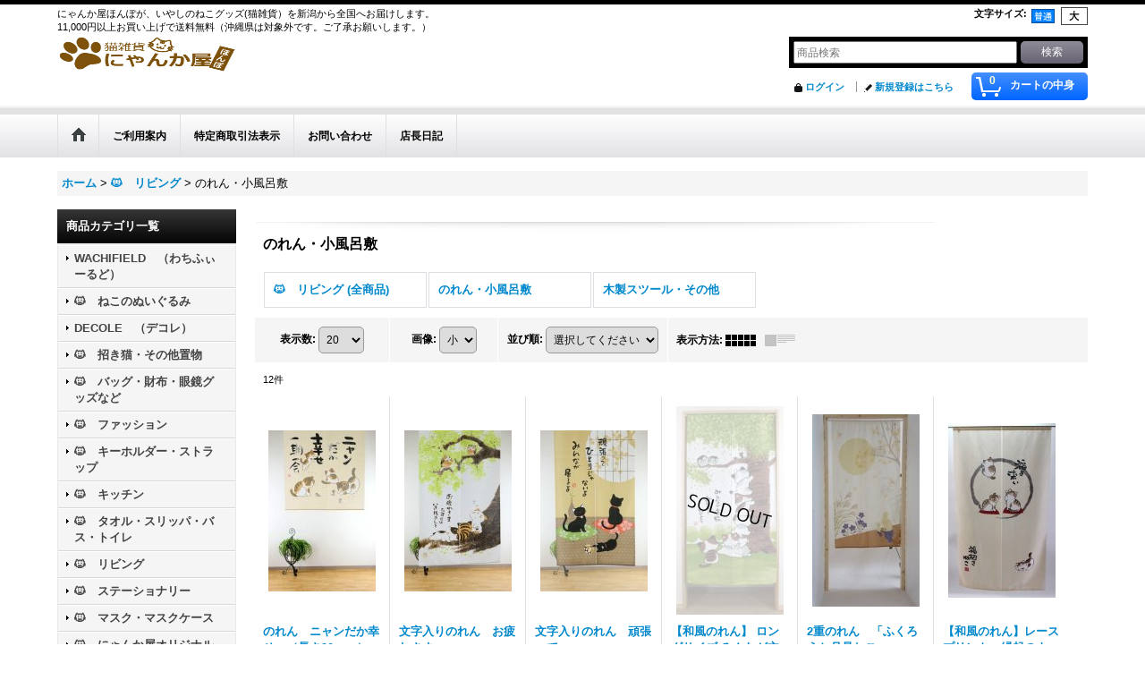

--- FILE ---
content_type: text/html; charset=UTF-8
request_url: https://nyankaya358.ocnk.net/product-list/199
body_size: 13666
content:
<!DOCTYPE html><html lang="ja">
<head>
    <meta charset="utf-8" />
    <title>のれん・小風呂敷 - にゃんか屋ほんぽ</title>
    <meta name="keywords" content="わちふぃーるど,ダヤン,ねこ雑貨,ネコ雑貨,猫雑貨,ねこグッズ,ネコグッズ,猫グッズ,ねこぬいぐるみ,ねこエコバッグ,にゃんか屋,にゃんかや" />
    <meta name="description" content="ねこ雑貨専門店“にゃんか屋ほんぽ”の通販サイトです。ねこのぬいぐるみをはじめ、猫をモチーフとしたバッグや食器、日用品まであらゆるネコグッズが揃っています。" />
    <link rel="alternate" type="application/rss+xml" title="RSS" href="https://nyankaya358.ocnk.net/rss/rss.php" />
    <link rel="alternate" media="only screen and (max-width: 640px)" href="https://nyankaya358.ocnk.net/phone/product-list/199" />
    <link rel="canonical" href="https://nyankaya358.ocnk.net/product-list/199" />
    <link href="/res/layout001/style/public/font-awesome-4.7.0/css/font-awesome.min.css" rel="stylesheet" />
    <link href="https://nyankaya358.ocnk.net/res/layout001/style/common.css?1698389121" rel="stylesheet" type="text/css" media="all" />
    <link href="https://nyankaya358.ocnk.net/res/layout001/style/template.css?1811011534" rel="stylesheet" type="text/css" media="all" />
    <link href="https://nyankaya358.ocnk.net/res/layout001/style/jquery.fancybox.css" rel="stylesheet" type="text/css" media="all" />
    <link href="https://nyankaya358.ocnk.net/res/layout001/style/default.css?1402535650" rel="stylesheet" type="text/css" media="all" />
    <script src="https://nyankaya358.ocnk.net/res/layout001/js/public/jquery.js?v=420213"></script>
    <script src="https://nyankaya358.ocnk.net/res/layout001/js/underscore.js?v=3"></script>
    <script src="https://nyankaya358.ocnk.net/res/layout001/js/flipsnap.min.js"></script>
    <script src="https://nyankaya358.ocnk.net/res/layout001/js/pack/ocnk-min.js?1625028332"></script>
    <script src="https://nyankaya358.ocnk.net/res/layout001/js/pack/ranking-tab-min.js?1625028310"></script>
<script async src="https://www.googletagmanager.com/gtag/js?id=UA-69461142-1"></script>
<script>
  window.dataLayer = window.dataLayer || [];
  function gtag(){dataLayer.push(arguments);}
  gtag('js', new Date());
  gtag('config', 'UA-69461142-1');
</script>

</head>

<body class="categorylist_page_body widemode" id="categorylist_page_199">
<div id="container" class="jpn_version visitor">
<div id="inner_container">

    <header role="banner">
        <div id="header_container">
            <div id="header">

                <div id="inner_header">

                    <div id="header_top" class="fix_center clearfix">
                        <div id="copy" class="header_top_800">
にゃんか屋ほんぽが、いやしのねこグッズ(猫雑貨）を新潟から全国へお届けします。<br />
11,000円以上お買い上げで送料無料（沖縄県は対象外です。ご了承お願いします。）
                        </div>
                        <div id="header_font_setting">
                            <div class="font_setting">
                                <span class="set_font_title">文字サイズ<span class="colon">:</span></span>
                                <span class="set_font_normal"></span><span class="set_font_large"></span>
                            </div>
                        </div>
                    </div>

                    <div id="header_middle" class="fix_center clearfix">
                        <div id="shoplogo" itemscope="itemscope" itemtype="http://schema.org/Organization">
                            <a itemprop="url" href="https://nyankaya358.ocnk.net">
                                <img itemprop="logo" src="https://nyankaya358.ocnk.net/data/nyankaya358/image/20150420_d08464.jpg" width="200" height="40" alt="にゃんか屋ほんぽ" />
                            </a>
                        </div>
                        <div id="search" itemscope="itemscope" itemtype="http://schema.org/WebSite">
                            <meta itemprop="url" content="https://nyankaya358.ocnk.net" />
                            <form class="search_form" method="get" action="https://nyankaya358.ocnk.net/product-list" role="search" itemprop="potentialAction" itemscope="itemscope" itemtype="http://schema.org/SearchAction">
                                <meta itemprop="target" content="https://nyankaya358.ocnk.net/product-list/?keyword={keyword}" />
                                <input type="search" class="largesize searchform" name="keyword" value="" placeholder="商品検索" itemprop="query-input" />
                                <span class="global_btn"><input type="submit" class="searchinput btn_size_small btn_color_common" name="Submit" value="検索" /></span>
                            </form>
                        </div>
                    </div>

                    <div id="header_bottom" class="fix_center clearfix">
                        <div id="carttop">
                            <div class="shopping_cart_button has_cart_popup" data-empty-text="">
                                <div class="cartbtn">
                                    <a href="https://nyankaya358.ocnk.net/cart">
                                        <span class="cartquantity">0</span>
                                        <span class="cartbtn_text">カートの中身</span>
                                    </a>
                                </div>
                            </div>
                        </div>

                        <div class="signin guestmember">
                            <div class="signin_box">
                                <ul>
                                    <li class="signin_top">
                                        <a href="https://nyankaya358.ocnk.net/member-login" class="secure_link">ログイン</a>
                                    </li>
                                    <li class="register_top">
                                        <a href="https://nyankaya358.ocnk.net/register" class="secure_link">新規登録はこちら</a>
                                    </li>
                                </ul>
                            </div>
                        </div>
                    </div>

                </div>

                <nav role="navigation">
                    <div id="header_navigation">
                        <div id="globalnavi" class="clearfix" data-drilldown="off">
                            <ul class="fix_center clearfix pre_load_nav dropdown">
                                <li class="header_nav h_home posleft">
                                    <a href="https://nyankaya358.ocnk.net/" class="nav_link"><span class="nav_box"><img src="https://nyankaya358.ocnk.net/res/layout001/img/navi_home_bg.gif" data-x2="https://nyankaya358.ocnk.net/res/layout001/img/navi_home_bg_x2.gif" width="45" height="45" alt="ホーム" /></span></a>
                                </li>
                                <li class="header_nav h_help">
                                    <a href="https://nyankaya358.ocnk.net/help" class="nav_link"><span class="nav_box">ご利用案内</span></a>
                                </li>
                                <li class="header_nav h_legal">
                                    <a href="https://nyankaya358.ocnk.net/info" class="nav_link"><span class="nav_box">特定商取引法表示</span></a>
                                </li>
                                <li class="header_nav h_inquiry">
                                    <a href="https://nyankaya358.ocnk.net/contact" class="nav_link secure_link"><span class="nav_box">お問い合わせ</span></a>
                                </li>
                                <li class="header_nav h_diary posright">
                                    <a href="http://ameblo.jp/nyankaya/" class="nav_link" target="_blank"><span class="nav_box">店長日記</span></a>
                                </li>
                            </ul>
                        </div>
                    </div>
                </nav>

            </div>        </div>
    </header>

    <div id="contents">
        <div id="inner_contents" class="fix_center clearfix">

<div id="pan">
    <ol class="breadcrumb_list" itemscope itemtype="https://schema.org/BreadcrumbList">
        <li class="breadcrumb_nav pannavi1" itemprop="itemListElement" itemscope itemtype="https://schema.org/ListItem">
            <a href="https://nyankaya358.ocnk.net/" itemprop="item">
                <span class="breadcrumb_text" itemprop="name">ホーム</span>
            </a>
            <meta itemprop="position" content="1">
        </li>
        <li class="breadcrumb_nav pannavi2" itemprop="itemListElement" itemscope itemtype="https://schema.org/ListItem">
            <span class="gt">&gt;</span>
            <a href="https://nyankaya358.ocnk.net/product-list/198" itemprop="item" class="item_list_link">
                <span class="breadcrumb_text" itemprop="name">🐱　リビング</span>
            </a>
            <meta itemprop="position" content="2">
        </li>
        <li class="breadcrumb_nav" itemprop="itemListElement" itemscope itemtype="https://schema.org/ListItem">
            <span class="gt">&gt;</span>
                <span class="thispage" itemprop="name">のれん・小風呂敷</span>
            <meta itemprop="position" content="3">
        </li>
    </ol>
</div>

            <div id="leftcol" class="side_col" role="complementary">


                                                                                                                                                                                                                                                                                                                                                                                                                                                                                                                                                                                                            <section>
                    <div class="side_box category">
                        <div class="section_title">
                            <h2>商品カテゴリ一覧</h2>
                        </div>
                        <ul class="side_contents category_list side_category_popup">
                            <li class="parent_category maincategory170">
                                <div class="parentcategory">
                                    <a href="javascript:void(0);" class="parentcategory_link categorylink170 item_list_link has_sub_category">
                                                                                <span class="nav_text">WACHIFIELD　（わちふぃーるど）</span>
                                    </a>
                                </div>
                                <div class="sub_category_box folder170" style="">
                                    <ul class="subcategories">
                                        <li class="all_sub_category postop">
                                            <a href="https://nyankaya358.ocnk.net/product-list/170" class="all_sub_category item_list_link">全商品 (WACHIFIELD　（わちふぃーるど）)</a>
                                        </li>
                                        <li class="subcategory174">
                                            <a href="https://nyankaya358.ocnk.net/product-list/174" class="categorylink174 item_list_link">
                                                                                                <span class="nav_text">カレンダー・スケジュール帳・ステーショナリー</span>
                                            </a>
                                        </li>
                                        <li class="subcategory171">
                                            <a href="https://nyankaya358.ocnk.net/product-list/171" class="categorylink171 item_list_link">
                                                                                                <span class="nav_text">財布・カードケース・パスケース・キーケース・眼鏡グッズ</span>
                                            </a>
                                        </li>
                                        <li class="subcategory184">
                                            <a href="https://nyankaya358.ocnk.net/product-list/184" class="categorylink184 item_list_link">
                                                                                                <span class="nav_text">バッグ・ポーチ・スマホ</span>
                                            </a>
                                        </li>
                                        <li class="subcategory180">
                                            <a href="https://nyankaya358.ocnk.net/product-list/180" class="categorylink180 item_list_link">
                                                                                                <span class="nav_text">ファッション・アクセサリー・時計・傘</span>
                                            </a>
                                        </li>
                                        <li class="subcategory182">
                                            <a href="https://nyankaya358.ocnk.net/product-list/182" class="categorylink182 item_list_link">
                                                                                                <span class="nav_text">エコバッグ</span>
                                            </a>
                                        </li>
                                        <li class="subcategory185">
                                            <a href="https://nyankaya358.ocnk.net/product-list/185" class="categorylink185 item_list_link">
                                                                                                <span class="nav_text">ぬいぐるみ・キーホルダー・ストラップ・根付</span>
                                            </a>
                                        </li>
                                        <li class="subcategory178">
                                            <a href="https://nyankaya358.ocnk.net/product-list/178" class="categorylink178 item_list_link">
                                                                                                <span class="nav_text">キッチン・ランチ</span>
                                            </a>
                                        </li>
                                        <li class="subcategory183">
                                            <a href="https://nyankaya358.ocnk.net/product-list/183" class="categorylink183 item_list_link">
                                                                                                <span class="nav_text">タオル・スリッパ・バス・トイレ・コスメ</span>
                                            </a>
                                        </li>
                                        <li class="subcategory186">
                                            <a href="https://nyankaya358.ocnk.net/product-list/186" class="categorylink186 item_list_link">
                                                                                                <span class="nav_text">おくすり手帳・ピルケース・マスク・除菌グッズ</span>
                                            </a>
                                        </li>
                                        <li class="subcategory172 posbottom">
                                            <a href="https://nyankaya358.ocnk.net/product-list/172" class="categorylink172 item_list_link posbottom">
                                                                                                <span class="nav_text">置物・愛猫グッズ・その他</span>
                                            </a>
                                        </li>
                                    </ul>
                                </div>
                            </li>
                            <li class="parent_category maincategory2">
                                <div class="parentcategory">
                                    <a href="javascript:void(0);" class="parentcategory_link categorylink2 item_list_link has_sub_category">
                                                                                <span class="nav_text">🐱　ねこのぬいぐるみ</span>
                                    </a>
                                </div>
                                <div class="sub_category_box folder2" style="">
                                    <ul class="subcategories">
                                        <li class="all_sub_category postop">
                                            <a href="https://nyankaya358.ocnk.net/product-list/2" class="all_sub_category item_list_link">全商品 (🐱　ねこのぬいぐるみ)</a>
                                        </li>
                                        <li class="subcategory50">
                                            <a href="https://nyankaya358.ocnk.net/product-list/50" class="categorylink50 item_list_link">
                                                                                                <span class="nav_text">Cuddly（カドリー）のぬいぐるみ</span>
                                            </a>
                                        </li>
                                        <li class="subcategory53">
                                            <a href="https://nyankaya358.ocnk.net/product-list/53" class="categorylink53 item_list_link">
                                                                                                <span class="nav_text">choo choo cat</span>
                                            </a>
                                        </li>
                                        <li class="subcategory128">
                                            <a href="https://nyankaya358.ocnk.net/product-list/128" class="categorylink128 item_list_link">
                                                                                                <span class="nav_text">ZAP　CAT</span>
                                            </a>
                                        </li>
                                        <li class="subcategory51">
                                            <a href="https://nyankaya358.ocnk.net/product-list/51" class="categorylink51 item_list_link">
                                                                                                <span class="nav_text">スクラッチ</span>
                                            </a>
                                        </li>
                                        <li class="subcategory52">
                                            <a href="https://nyankaya358.ocnk.net/product-list/52" class="categorylink52 item_list_link">
                                                                                                <span class="nav_text">いっしょがいいね・おさかにゃ日和</span>
                                            </a>
                                        </li>
                                        <li class="subcategory58">
                                            <a href="https://nyankaya358.ocnk.net/product-list/58" class="categorylink58 item_list_link">
                                                                                                <span class="nav_text">ブルーワールド・プーちゃん</span>
                                            </a>
                                        </li>
                                        <li class="subcategory55">
                                            <a href="https://nyankaya358.ocnk.net/product-list/55" class="categorylink55 item_list_link">
                                                                                                <span class="nav_text">でぶ猫</span>
                                            </a>
                                        </li>
                                        <li class="subcategory61 posbottom">
                                            <a href="https://nyankaya358.ocnk.net/product-list/61" class="categorylink61 item_list_link posbottom">
                                                                                                <span class="nav_text">なでなでねこちゃん・その他ぬいぐるみ</span>
                                            </a>
                                        </li>
                                    </ul>
                                </div>
                            </li>
                            <li class="parent_category maincategory175">
                                <div class="parentcategory">
                                    <a href="javascript:void(0);" class="parentcategory_link categorylink175 item_list_link has_sub_category">
                                                                                <span class="nav_text">DECOLE　（デコレ）</span>
                                    </a>
                                </div>
                                <div class="sub_category_box folder175" style="">
                                    <ul class="subcategories">
                                        <li class="all_sub_category postop">
                                            <a href="https://nyankaya358.ocnk.net/product-list/175" class="all_sub_category item_list_link">全商品 (DECOLE　（デコレ）)</a>
                                        </li>
                                        <li class="subcategory176">
                                            <a href="https://nyankaya358.ocnk.net/product-list/176" class="categorylink176 item_list_link">
                                                                                                <span class="nav_text">三毛猫バー</span>
                                            </a>
                                        </li>
                                        <li class="subcategory177 posbottom">
                                            <a href="https://nyankaya358.ocnk.net/product-list/177" class="categorylink177 item_list_link posbottom">
                                                                                                <span class="nav_text">その他</span>
                                            </a>
                                        </li>
                                    </ul>
                                </div>
                            </li>
                            <li class="parent_category maincategory206">
                                <div class="maincategory">
                                    <a href="https://nyankaya358.ocnk.net/product-list/206" class="parentcategory_link categorylink206 item_list_link">
                                                                                <span class="nav_text">🐱　招き猫・その他置物</span>
                                    </a>
                                </div>
                            </li>
                            <li class="parent_category maincategory3">
                                <div class="parentcategory">
                                    <a href="javascript:void(0);" class="parentcategory_link categorylink3 item_list_link has_sub_category">
                                                                                <span class="nav_text">🐱　バッグ・財布・眼鏡グッズなど</span>
                                    </a>
                                </div>
                                <div class="sub_category_box folder3" style="">
                                    <ul class="subcategories">
                                        <li class="all_sub_category postop">
                                            <a href="https://nyankaya358.ocnk.net/product-list/3" class="all_sub_category item_list_link">全商品 (🐱　バッグ・財布・眼鏡グッズなど)</a>
                                        </li>
                                        <li class="subcategory75">
                                            <a href="https://nyankaya358.ocnk.net/product-list/75" class="categorylink75 item_list_link">
                                                                                                <span class="nav_text">エコバッグ</span>
                                            </a>
                                        </li>
                                        <li class="subcategory68">
                                            <a href="https://nyankaya358.ocnk.net/product-list/68" class="categorylink68 item_list_link">
                                                                                                <span class="nav_text">バッグ・ポーチ</span>
                                            </a>
                                        </li>
                                        <li class="subcategory134">
                                            <a href="https://nyankaya358.ocnk.net/product-list/134" class="categorylink134 item_list_link">
                                                                                                <span class="nav_text">財布・カードケース・パスケース</span>
                                            </a>
                                        </li>
                                        <li class="subcategory136 posbottom">
                                            <a href="https://nyankaya358.ocnk.net/product-list/136" class="categorylink136 item_list_link posbottom">
                                                                                                <span class="nav_text">眼鏡ケース・眼鏡拭き</span>
                                            </a>
                                        </li>
                                    </ul>
                                </div>
                            </li>
                            <li class="parent_category maincategory190">
                                <div class="maincategory">
                                    <a href="https://nyankaya358.ocnk.net/product-list/190" class="parentcategory_link categorylink190 item_list_link">
                                                                                <span class="nav_text">🐱　ファッション</span>
                                    </a>
                                </div>
                            </li>
                            <li class="parent_category maincategory188">
                                <div class="maincategory">
                                    <a href="https://nyankaya358.ocnk.net/product-list/188" class="parentcategory_link categorylink188 item_list_link">
                                                                                <span class="nav_text">🐱　キーホルダー・ストラップ</span>
                                    </a>
                                </div>
                            </li>
                            <li class="parent_category maincategory192">
                                <div class="parentcategory">
                                    <a href="javascript:void(0);" class="parentcategory_link categorylink192 item_list_link has_sub_category">
                                                                                <span class="nav_text">🐱　キッチン</span>
                                    </a>
                                </div>
                                <div class="sub_category_box folder192" style="">
                                    <ul class="subcategories">
                                        <li class="all_sub_category postop">
                                            <a href="https://nyankaya358.ocnk.net/product-list/192" class="all_sub_category item_list_link">全商品 (🐱　キッチン)</a>
                                        </li>
                                        <li class="subcategory193">
                                            <a href="https://nyankaya358.ocnk.net/product-list/193" class="categorylink193 item_list_link">
                                                                                                <span class="nav_text">食器</span>
                                            </a>
                                        </li>
                                        <li class="subcategory194 posbottom">
                                            <a href="https://nyankaya358.ocnk.net/product-list/194" class="categorylink194 item_list_link posbottom">
                                                                                                <span class="nav_text">その他</span>
                                            </a>
                                        </li>
                                    </ul>
                                </div>
                            </li>
                            <li class="parent_category maincategory195">
                                <div class="parentcategory">
                                    <a href="javascript:void(0);" class="parentcategory_link categorylink195 item_list_link has_sub_category">
                                                                                <span class="nav_text">🐱　タオル・スリッパ・バス・トイレ</span>
                                    </a>
                                </div>
                                <div class="sub_category_box folder195" style="">
                                    <ul class="subcategories">
                                        <li class="all_sub_category postop">
                                            <a href="https://nyankaya358.ocnk.net/product-list/195" class="all_sub_category item_list_link">全商品 (🐱　タオル・スリッパ・バス・トイレ)</a>
                                        </li>
                                        <li class="subcategory196">
                                            <a href="https://nyankaya358.ocnk.net/product-list/196" class="categorylink196 item_list_link">
                                                                                                <span class="nav_text">タオル・スリッパ</span>
                                            </a>
                                        </li>
                                        <li class="subcategory197 posbottom">
                                            <a href="https://nyankaya358.ocnk.net/product-list/197" class="categorylink197 item_list_link posbottom">
                                                                                                <span class="nav_text">バス・トイレ</span>
                                            </a>
                                        </li>
                                    </ul>
                                </div>
                            </li>
                            <li class="parent_category maincategory198">
                                <div class="parentcategory">
                                    <a href="javascript:void(0);" class="parentcategory_link categorylink198 item_list_link parent_category has_sub_category">
                                                                                <span class="nav_text">🐱　リビング</span>
                                    </a>
                                </div>
                                <div class="sub_category_box folder198">
                                    <ul class="subcategories">
                                        <li class="all_sub_category postop">
                                            <a href="https://nyankaya358.ocnk.net/product-list/198" class="all_sub_category item_list_link">全商品 (🐱　リビング)</a>
                                        </li>
                                        <li class="subcategory199 nav_on">
                                            <a href="https://nyankaya358.ocnk.net/product-list/199" class="categorylink199 item_list_link nav_on">
                                                                                                <span class="nav_text">のれん・小風呂敷</span>
                                            </a>
                                        </li>
                                        <li class="subcategory200 posbottom">
                                            <a href="https://nyankaya358.ocnk.net/product-list/200" class="categorylink200 item_list_link posbottom">
                                                                                                <span class="nav_text">木製スツール・その他</span>
                                            </a>
                                        </li>
                                    </ul>
                                </div>
                            </li>
                            <li class="parent_category maincategory201">
                                <div class="parentcategory">
                                    <a href="javascript:void(0);" class="parentcategory_link categorylink201 item_list_link has_sub_category">
                                                                                <span class="nav_text">🐱　ステーショナリー</span>
                                    </a>
                                </div>
                                <div class="sub_category_box folder201" style="">
                                    <ul class="subcategories">
                                        <li class="all_sub_category postop">
                                            <a href="https://nyankaya358.ocnk.net/product-list/201" class="all_sub_category item_list_link">全商品 (🐱　ステーショナリー)</a>
                                        </li>
                                        <li class="subcategory202">
                                            <a href="https://nyankaya358.ocnk.net/product-list/202" class="categorylink202 item_list_link">
                                                                                                <span class="nav_text">ボールペン</span>
                                            </a>
                                        </li>
                                        <li class="subcategory203">
                                            <a href="https://nyankaya358.ocnk.net/product-list/203" class="categorylink203 item_list_link">
                                                                                                <span class="nav_text">クリアファイル</span>
                                            </a>
                                        </li>
                                        <li class="subcategory204">
                                            <a href="https://nyankaya358.ocnk.net/product-list/204" class="categorylink204 item_list_link">
                                                                                                <span class="nav_text">ぽち袋</span>
                                            </a>
                                        </li>
                                        <li class="subcategory205 posbottom">
                                            <a href="https://nyankaya358.ocnk.net/product-list/205" class="categorylink205 item_list_link posbottom">
                                                                                                <span class="nav_text">その他</span>
                                            </a>
                                        </li>
                                    </ul>
                                </div>
                            </li>
                            <li class="parent_category maincategory133">
                                <div class="maincategory">
                                    <a href="https://nyankaya358.ocnk.net/product-list/133" class="parentcategory_link categorylink133 item_list_link">
                                                                                <span class="nav_text">🐱　マスク・マスクケース</span>
                                    </a>
                                </div>
                            </li>
                            <li class="parent_category maincategory129">
                                <div class="parentcategory">
                                    <a href="javascript:void(0);" class="parentcategory_link categorylink129 item_list_link has_sub_category">
                                                                                <span class="nav_text">🐱　にゃんか屋オリジナル</span>
                                    </a>
                                </div>
                                <div class="sub_category_box folder129" style="">
                                    <ul class="subcategories">
                                        <li class="all_sub_category postop">
                                            <a href="https://nyankaya358.ocnk.net/product-list/129" class="all_sub_category item_list_link">全商品 (🐱　にゃんか屋オリジナル)</a>
                                        </li>
                                        <li class="subcategory132">
                                            <a href="https://nyankaya358.ocnk.net/product-list/132" class="categorylink132 item_list_link">
                                                                                                <span class="nav_text">みーこ会長　フェイスタオル・眼鏡拭き</span>
                                            </a>
                                        </li>
                                        <li class="subcategory130 posbottom">
                                            <a href="https://nyankaya358.ocnk.net/product-list/130" class="categorylink130 item_list_link posbottom">
                                                                                                <span class="nav_text">みーこ会長　かんばっぢ・マグネット</span>
                                            </a>
                                        </li>
                                    </ul>
                                </div>
                            </li>
                            <li class="parent_category maincategory209">
                                <div class="maincategory">
                                    <a href="https://nyankaya358.ocnk.net/product-list/209" class="parentcategory_link categorylink209 item_list_link">
                                                                                <span class="nav_text">セール品</span>
                                    </a>
                                </div>
                            </li>
                        </ul>
                    </div>
                </section>

                <article>
                    <div class="side_box item_box recommend">
                        <div class="section_title">
                            <h2>
                                おすすめ商品
</h2>
                        </div>
                                                <div class="side_contents categorylist_contents">
                            <div class="inner_page_contents">
                            <div class="itemlist_box">
                                <ul class="layout160 item_list clearfix">
                                            <li class="list_item_cell list_item_2498 postop posleft product_ranking_unit1_3">
                                        <div class="item_data" data-product-id="2498">
                                                <a href="https://nyankaya358.ocnk.net/product/2498" class="item_data_link">
                                                    <div class="global_photo itemph_recommend_2498">
                                                        <img src="https://nyankaya358.ocnk.net/data/nyankaya358/_/70726f647563742f32303233303931345f3432363031382e6a7067003136300000660066.jpg" data-x2="https://nyankaya358.ocnk.net/data/nyankaya358/_/70726f647563742f32303233303931345f3432363031382e6a7067003332300000740066.jpg" alt="猫のダヤン　ベビーダヤン　天使（Ｓ）" width="160" height="160" />
                                                    </div>

                                                    <p class="item_name">
                                                        <span class="goods_name">猫のダヤン　ベビーダヤン　天使（Ｓ）</span>
                                                    </p>
                                                    <p class="common_icon">
                                                        <img src="https://nyankaya358.ocnk.net/res/css14/img/pickup.gif" data-x2="https://nyankaya358.ocnk.net/res/css14/img/pickup.gif" width="60" height="15" class="icon_pickup" alt="" />
                                                        <img src="https://nyankaya358.ocnk.net/res/layout001/img/icon_no3.gif" data-x2="https://nyankaya358.ocnk.net/res/layout001/img/icon_no3_x2.gif" width="60" height="15" class="icon_rank" alt="" />
                                                    </p>

                                                    <div class="item_info">
                                                    <div class="price">
                                                        <p class="selling_price">
                                                            <span class="figure">2,970円</span><span class="tax_label list_tax_label">(税込)</span>                                                        </p>
                                                    </div>
                                                    <p class="stock">在庫数 3点</p>



                                                    </div>
                                                </a>
                                                <div class="add_cart">
                                                    <form name="productadd2498" method="post" class="itemlist_cartbutton productadd2498">
                                                        <input type="hidden" name="cart_add_2498" value="t" />
                                                        <input type="hidden" name="cart_addquantity_2498" value="1" />
                                                        <input type="hidden" name="cart_operation_page" value="product-list" />
                                                        <span class="global_btn">
                                                            <input type="submit" value="カートに入れる" class="cartinput btn_size_large btn_color_emphasis" data-id="2498"/>
                                                        </span>
                                                    </form>
                                                </div>
                                        </div>
                                    </li>
                                            <li class="list_item_cell list_item_2499 postop poscenter product_ranking_unit1_4">
                                        <div class="item_data" data-product-id="2499">
                                                <a href="https://nyankaya358.ocnk.net/product/2499" class="item_data_link">
                                                    <div class="global_photo itemph_recommend_2499">
                                                        <img src="https://nyankaya358.ocnk.net/data/nyankaya358/_/70726f647563742f32303233303931345f6465313961662e6a7067003136300000660066.jpg" data-x2="https://nyankaya358.ocnk.net/data/nyankaya358/_/70726f647563742f32303233303931345f6465313961662e6a7067003332300000740066.jpg" alt="猫のダヤン　ベビーダヤン　悪魔（Ｓ）" width="160" height="160" />
                                                    </div>

                                                    <p class="item_name">
                                                        <span class="goods_name">猫のダヤン　ベビーダヤン　悪魔（Ｓ）</span>
                                                    </p>
                                                    <p class="common_icon">
                                                        <img src="https://nyankaya358.ocnk.net/res/css14/img/pickup.gif" data-x2="https://nyankaya358.ocnk.net/res/css14/img/pickup.gif" width="60" height="15" class="icon_pickup" alt="" />
                                                        <img src="https://nyankaya358.ocnk.net/res/layout001/img/icon_no4.gif" data-x2="https://nyankaya358.ocnk.net/res/layout001/img/icon_no4_x2.gif" width="60" height="15" class="icon_rank" alt="" />
                                                    </p>

                                                    <div class="item_info">
                                                    <div class="price">
                                                        <p class="selling_price">
                                                            <span class="figure">3,520円</span><span class="tax_label list_tax_label">(税込)</span>                                                        </p>
                                                    </div>
                                                    <p class="stock">在庫数 3点</p>



                                                    </div>
                                                </a>
                                                <div class="add_cart">
                                                    <form name="productadd2499" method="post" class="itemlist_cartbutton productadd2499">
                                                        <input type="hidden" name="cart_add_2499" value="t" />
                                                        <input type="hidden" name="cart_addquantity_2499" value="1" />
                                                        <input type="hidden" name="cart_operation_page" value="product-list" />
                                                        <span class="global_btn">
                                                            <input type="submit" value="カートに入れる" class="cartinput btn_size_large btn_color_emphasis" data-id="2499"/>
                                                        </span>
                                                    </form>
                                                </div>
                                        </div>
                                    </li>
                                            <li class="list_item_cell list_item_2002 postop posright product_ranking_unit1_7">
                                        <div class="item_data" data-product-id="2002">
                                                <a href="https://nyankaya358.ocnk.net/product/2002" class="item_data_link">
                                                    <div class="global_photo itemph_recommend_2002">
                                                        <img src="https://nyankaya358.ocnk.net/data/nyankaya358/_/70726f647563742f32303234303432305f3766646632342e6a7067003136300000660066.jpg" data-x2="https://nyankaya358.ocnk.net/data/nyankaya358/_/70726f647563742f32303234303432305f3766646632342e6a7067003332300000740066.jpg" alt="なでなでねこちゃん" width="160" height="106" />
                                                    </div>

                                                    <p class="item_name">
                                                        <span class="goods_name">なでなでねこちゃん</span>
                                                    </p>
                                                    <p class="common_icon">
                                                        <img src="https://nyankaya358.ocnk.net/res/css14/img/pickup.gif" data-x2="https://nyankaya358.ocnk.net/res/css14/img/pickup.gif" width="60" height="15" class="icon_pickup" alt="" />
                                                    </p>

                                                    <div class="item_info">
                                                    <div class="price">
                                                        <p class="selling_price">
                                                            <span class="figure">4,180円</span><span class="tax_label list_tax_label">(税込)</span>                                                        </p>
                                                    </div>



                                                    </div>
                                                </a>
                                                <div class="add_cart">
                                                    <form action="https://nyankaya358.ocnk.net/product/2002#option" method="get" class="itemlist_selectoption">
                                                                                                                <span class="global_btn">
                                                            <input type="submit" value="オプション選択" class="selectoptioninput btn_size_large btn_color_emphasis" data-id="2002" />
                                                        </span>
                                                    </form>
                                                </div>
                                        </div>
                                    </li>
                                            <li class="list_item_cell list_item_2550 posbottom posleft">
                                        <div class="item_data" data-product-id="2550">
                                                <a href="https://nyankaya358.ocnk.net/product/2550" class="item_data_link">
                                                    <div class="global_photo itemph_recommend_2550">
                                                        <img src="https://nyankaya358.ocnk.net/data/nyankaya358/_/70726f647563742f32303234303930375f3639323237332e6a7067003136300000660066.jpg" data-x2="https://nyankaya358.ocnk.net/data/nyankaya358/_/70726f647563742f32303234303930375f3639323237332e6a7067003332300000740066.jpg" alt="ボディタオル　おんせん・ラムネ" width="160" height="160" />
                                                    </div>

                                                    <p class="item_name">
                                                        <span class="goods_name">ボディタオル　おんせん・ラムネ</span>
                                                    </p>
                                                    <p class="common_icon">
                                                        <img src="https://nyankaya358.ocnk.net/res/css15/img/new.gif" data-x2="https://nyankaya358.ocnk.net/res/css15/img/new.gif" width="60" height="15" class="icon_new" alt="" />
                                                        <img src="https://nyankaya358.ocnk.net/res/css14/img/pickup.gif" data-x2="https://nyankaya358.ocnk.net/res/css14/img/pickup.gif" width="60" height="15" class="icon_pickup" alt="" />
                                                    </p>

                                                    <div class="item_info">
                                                    <div class="price">
                                                        <p class="selling_price">
                                                            <span class="figure">1,034円</span><span class="tax_label list_tax_label">(税込)</span>                                                        </p>
                                                    </div>
                                                    <p class="stock">在庫数 4点</p>



                                                    </div>
                                                </a>
                                                <div class="add_cart">
                                                    <form name="productadd2550" method="post" class="itemlist_cartbutton productadd2550">
                                                        <input type="hidden" name="cart_add_2550" value="t" />
                                                        <input type="hidden" name="cart_addquantity_2550" value="1" />
                                                        <input type="hidden" name="cart_operation_page" value="product-list" />
                                                        <span class="global_btn">
                                                            <input type="submit" value="カートに入れる" class="cartinput btn_size_large btn_color_emphasis" data-id="2550"/>
                                                        </span>
                                                    </form>
                                                </div>
                                        </div>
                                    </li>
                                            <li class="list_item_cell list_item_1256 posbottom posright product_ranking_unit1_15">
                                        <div class="item_data" data-product-id="1256">
                                                <a href="https://nyankaya358.ocnk.net/product/1256" class="item_data_link">
                                                    <div class="global_photo itemph_recommend_1256">
                                                        <img src="https://nyankaya358.ocnk.net/data/nyankaya358/_/70726f647563742f32303230303832325f6334653036342e6a7067003136300000660066.jpg" data-x2="https://nyankaya358.ocnk.net/data/nyankaya358/_/70726f647563742f32303230303832325f6334653036342e6a7067003332300000740066.jpg" alt="みーこ会長　フェイスタオル　（白地）" width="160" height="96" />
                                                    </div>

                                                    <p class="item_name">
                                                        <span class="goods_name">みーこ会長　フェイスタオル　（白地）</span>
                                                    </p>
                                                    <p class="common_icon">
                                                        <img src="https://nyankaya358.ocnk.net/res/css14/img/pickup.gif" data-x2="https://nyankaya358.ocnk.net/res/css14/img/pickup.gif" width="60" height="15" class="icon_pickup" alt="" />
                                                    </p>

                                                    <div class="item_info">
                                                    <div class="price">
                                                        <p class="selling_price">
                                                            <span class="figure">935円</span><span class="tax_label list_tax_label">(税込)</span>                                                        </p>
                                                    </div>
                                                    <p class="stock">在庫数 9点</p>



                                                    </div>
                                                </a>
                                                <div class="add_cart">
                                                    <form name="productadd1256" method="post" class="itemlist_cartbutton productadd1256">
                                                        <input type="hidden" name="cart_add_1256" value="t" />
                                                        <input type="hidden" name="cart_addquantity_1256" value="1" />
                                                        <input type="hidden" name="cart_operation_page" value="product-list" />
                                                        <span class="global_btn">
                                                            <input type="submit" value="カートに入れる" class="cartinput btn_size_large btn_color_emphasis" data-id="1256"/>
                                                        </span>
                                                    </form>
                                                </div>
                                        </div>
                                    </li>
                                </ul>
                            </div>
                            </div>
                            </div>
                            <div class="more_item">
                                <a class="global_link item_list_link" href="https://nyankaya358.ocnk.net/pickup" aria-label="おすすめ商品">もっと見る</a>
                            </div>
                    </div>
                </article>
                <section>
                    <div class="side_box staff" itemscope="itemscope" itemtype="http://schema.org/Person">
                        <div class="section_title">
                            <h2>Web誌に掲載されました</h2>
                        </div>
                        <div class="side_contents staff_contents">
                            <div class="global_photo staff_photo">
                                    <img src="https://nyankaya358.ocnk.net/data/nyankaya358/image/20220502_4c7a5d.jpg" width="140" height="140" alt="小林千恵子　みーこのお母さん" itemprop="image" />
                            </div>
                            <dl>
                                <dt>名前</dt>
                                <dd itemprop="name">小林千恵子　みーこのお母さん</dd>
                                <dt>星座</dt>
                                <dd>いて座☆</dd>
                                <dt>趣味</dt>
                                <dd>コーラス・旅行</dd>
                            </dl>
                            <div class="profile_introduce">
                                <div class="staff_profile_desc" itemprop="description">
２月２２日猫の日に掲載されました
<a href="https://things-niigata.jp/other/nyankaya-ponpo/" target="_blank">https://things-niigata.jp/other/nyankaya-ponpo/</a>

                                </div>
                            </div>
                        </div>
                    </div>
                </section>
<div class="ajax_calendar" data-area="side" data-title="カレンダー"></div>                <aside>
                    <div class="side_box side_banner">
                        <div class="banner_box ssl_banner">
                            <img src="https://nyankaya358.ocnk.net/res/layout001/img/all/ssl.gif" data-x2="https://nyankaya358.ocnk.net/res/layout001/img/all/ssl_x2.gif" alt="SSL" width="115" height="55" />
                        </div>
                    </div>
                </aside>

            </div>


            <div id="maincol2" role="main">
                <div id="main_container">


                <article>
                    <div class="page_box item_box itemlist without_pager">
                        <div class="page_title">
                            <h2>
                                のれん・小風呂敷
</h2>
                        </div>
                                                                                                                                                                                                                                                                                                                                                                                                                                                                                                                                                                                                                                                                                                                                                                                                                                                                                                                                                                                                                                                                                <div class="page_contents clearfix categorylist_contents">
                            <div class="inner_page_contents">
                            <div class="center_category_list">
                                <ul class="clearfix">
                                    <li class="center_category198">
                                        <a href="https://nyankaya358.ocnk.net/product-list/198">
                                                                                        <span class="nav_text"><span class="inner_nav_text">🐱　リビング (全商品)</span></span>
                                        </a>
                                    </li>
                                    <li class="center_category199 nav_on">
                                        <a href="https://nyankaya358.ocnk.net/product-list/199">
                                                                                        <span class="nav_text"><span class="inner_nav_text">のれん・小風呂敷</span></span>
                                        </a>
                                    </li>
                                    <li class="center_category200">
                                        <a href="https://nyankaya358.ocnk.net/product-list/200">
                                                                                        <span class="nav_text"><span class="inner_nav_text">木製スツール・その他</span></span>
                                        </a>
                                    </li>
                                </ul>
                            </div>
                            <a id="items"></a>
                            <form method="get" class="item_sort_form" action="https://nyankaya358.ocnk.net/product-list/199/0/photo">
                                <div class="sort clearfix">
                                    <div class="sort_number">
                                        <p>
                                            <label for="displaynumber">表示数<span class="colon">:</span></label>
                                            <select id="displaynumber" name="num" onchange="this.form.submit();">
                                                <option value="10">10</option>
                                                <option value="20" selected="selected">20</option>
                                                <option value="30">30</option>
                                                <option value="50">50</option>
                                                <option value="100">100</option>
                                            </select>
                                        </p>
                                    </div>
                                    <div class="sort_size">
                                        <p>
                                            <label for="listphotosize"><span class="photosize_label">画像</span><span class="colon">:</span></label>
                                            <select id="listphotosize" name="img" onchange="this.form.submit();">
                                                <option value="120" selected="selected">小</option>
                                                <option value="160">中</option>
                                                <option value="200">大</option>
                                            </select>
                                        </p>
                                    </div>
                                    <div class="sort_order">

                                        <p>
                                            <label for="sort"><span class="sort_label">並び順</span><span class="colon">:</span></label>
                                            <select name="sort" id="sort" onchange="this.form.submit();">
                                                <option value="" selected="selected">選択してください</option>
                                                <option value="featured">おすすめ順</option>
                                                <option value="price">価格の安い順</option>
                                                <option value="price-desc">価格の高い順</option>
                                                <option value="rank">売れ筋順</option>
                                            </select>
                                        </p>
                                    </div>
                                    <div class="sort_layout">
                                        <p class="clearfix">
                                            <span class="layout_title">表示方法</span><span class="colon">:</span>
                                            <span class="sort_layout_icons"><a class="layout_photo" title="写真のみ一覧" href="https://nyankaya358.ocnk.net/product-list/199/0/photo"><img width="34" height="13" alt="写真のみ一覧" class="vami" src="https://nyankaya358.ocnk.net/res/layout001/img/layout_photo.gif" data-x2="https://nyankaya358.ocnk.net/res/layout001/img/layout_photo_x2.gif" /></a><a class="layout_desc" title="説明付き一覧" href="https://nyankaya358.ocnk.net/product-list/199/0/normal"><img width="34" height="13" class="vami img_opacity" alt="説明付き一覧" src="https://nyankaya358.ocnk.net/res/layout001/img/layout_text.gif" data-x2="https://nyankaya358.ocnk.net/res/layout001/img/layout_text_x2.gif" /></a></span>
                                        </p>
                                    </div>
                                </div>
                            </form>
                            <div class="category_item_count">
                                <p class="count_number">
                                    <span class="number">12</span><span class="count_suffix">件</span>
                                </p>
                            </div>
                            <div class="itemlist_box clearfix">
                                <ul class="layout120 item_list clearfix">
                                            <li class="list_item_cell list_item_146 ">
                                        <div class="item_data" data-product-id="146">
                                                <a href="https://nyankaya358.ocnk.net/product/146" class="item_data_link">
                                                    <div class="global_photo itemph_itemlist_146">
                                                        <img src="https://nyankaya358.ocnk.net/data/nyankaya358/_/70726f647563742f32303134303132355f6132636138332e6a7067003132300000660066.jpg" data-x2="https://nyankaya358.ocnk.net/data/nyankaya358/_/70726f647563742f32303134303132355f6132636138332e6a7067003234300000740066.jpg" alt="のれん　ニャンだか幸せ　（長さ90ｃｍ）" width="120" height="180" />
                                                    </div>

                                                    <p class="item_name">
                                                        <span class="goods_name">のれん　ニャンだか幸せ　（長さ90ｃｍ）</span>
                                                    </p>

                                                    <div class="item_info">
                                                    <div class="price">
                                                        <p class="selling_price">
                                                            <span class="figure">1,980円</span><span class="tax_label list_tax_label">(税込)</span>                                                        </p>
                                                    </div>
                                                    <p class="stock lowstock">在庫わずか</p>



                                                    </div>
                                                </a>
                                        </div>
                                    </li>
                                            <li class="list_item_cell list_item_144 ">
                                        <div class="item_data" data-product-id="144">
                                                <a href="https://nyankaya358.ocnk.net/product/144" class="item_data_link">
                                                    <div class="global_photo itemph_itemlist_144">
                                                        <img src="https://nyankaya358.ocnk.net/data/nyankaya358/_/70726f647563742f32303134303132355f6338626239392e6a7067003132300000660066.jpg" data-x2="https://nyankaya358.ocnk.net/data/nyankaya358/_/70726f647563742f32303134303132355f6338626239392e6a7067003234300000740066.jpg" alt="文字入りのれん　お疲れさま" width="120" height="180" />
                                                    </div>

                                                    <p class="item_name">
                                                        <span class="goods_name">文字入りのれん　お疲れさま</span>
                                                    </p>

                                                    <div class="item_info">
                                                    <div class="price">
                                                        <p class="selling_price">
                                                            <span class="figure">2,530円</span><span class="tax_label list_tax_label">(税込)</span>                                                        </p>
                                                    </div>
                                                    <p class="stock lowstock">在庫わずか</p>



                                                    </div>
                                                </a>
                                        </div>
                                    </li>
                                            <li class="list_item_cell list_item_145  product_ranking_unit1_5">
                                        <div class="item_data" data-product-id="145">
                                                <a href="https://nyankaya358.ocnk.net/product/145" class="item_data_link">
                                                    <div class="global_photo itemph_itemlist_145">
                                                        <img src="https://nyankaya358.ocnk.net/data/nyankaya358/_/70726f647563742f32303134303132355f3330636263322e6a7067003132300000660066.jpg" data-x2="https://nyankaya358.ocnk.net/data/nyankaya358/_/70726f647563742f32303134303132355f3330636263322e6a7067003234300000740066.jpg" alt="文字入りのれん　頑張って" width="120" height="180" />
                                                    </div>

                                                    <p class="item_name">
                                                        <span class="goods_name">文字入りのれん　頑張って</span>
                                                    </p>

                                                    <div class="item_info">
                                                    <div class="price">
                                                        <p class="selling_price">
                                                            <span class="figure">2,530円</span><span class="tax_label list_tax_label">(税込)</span>                                                        </p>
                                                    </div>
                                                    <p class="stock">在庫数 3点</p>



                                                    </div>
                                                </a>
                                        </div>
                                    </li>
                                            <li class="list_item_cell list_item_681 ">
                                        <div class="item_data" data-product-id="681">
                                                <a href="https://nyankaya358.ocnk.net/product/681" class="item_data_link">
                                                    <div class="global_photo itemph_itemlist_681">
                                                        <img src="https://nyankaya358.ocnk.net/data/nyankaya358/_/70726f647563742f32303135303830365f3464356564382e6a70670031323000534f4c44204f555400660066.jpg" data-x2="https://nyankaya358.ocnk.net/data/nyankaya358/_/70726f647563742f32303135303830365f3464356564382e6a70670032343000534f4c44204f555400740066.jpg" alt="【和風のれん】 ロングサイズ みんなが主役　" width="120" height="233" />
                                                    </div>

                                                    <p class="item_name">
                                                        <span class="goods_name">【和風のれん】 ロングサイズ みんなが主役　</span>
                                                    </p>

                                                    <div class="item_info">
                                                    <div class="price">
                                                        <p class="selling_price">
                                                            <span class="figure">2,750円</span><span class="tax_label list_tax_label">(税込)</span>                                                        </p>
                                                    </div>
                                                    <p class="stock soldout">在庫なし</p>



                                                    </div>
                                                </a>
                                        </div>
                                    </li>
                                            <li class="list_item_cell list_item_1041 ">
                                        <div class="item_data" data-product-id="1041">
                                                <a href="https://nyankaya358.ocnk.net/product/1041" class="item_data_link">
                                                    <div class="global_photo itemph_itemlist_1041">
                                                        <img src="https://nyankaya358.ocnk.net/data/nyankaya358/_/70726f647563742f32303137303732305f3139383139642e6a7067003132300000660066.jpg" data-x2="https://nyankaya358.ocnk.net/data/nyankaya358/_/70726f647563742f32303137303732305f3139383139642e6a7067003234300000740066.jpg" alt=" 2重のれん　「ふくろうと月見ねこ」" width="120" height="215" />
                                                    </div>

                                                    <p class="item_name">
                                                        <span class="goods_name"> 2重のれん　「ふくろうと月見ねこ」</span>
                                                    </p>

                                                    <div class="item_info">
                                                    <div class="price">
                                                        <p class="selling_price">
                                                            <span class="figure">3,300円</span><span class="tax_label list_tax_label">(税込)</span>                                                        </p>
                                                    </div>
                                                    <p class="stock lowstock">在庫わずか</p>



                                                    </div>
                                                </a>
                                        </div>
                                    </li>
                                            <li class="list_item_cell list_item_841 ">
                                        <div class="item_data" data-product-id="841">
                                                <a href="https://nyankaya358.ocnk.net/product/841" class="item_data_link">
                                                    <div class="global_photo itemph_itemlist_841">
                                                        <img src="https://nyankaya358.ocnk.net/data/nyankaya358/_/70726f647563742f32303136303433305f6464616261362e6a7067003132300000660066.jpg" data-x2="https://nyankaya358.ocnk.net/data/nyankaya358/_/70726f647563742f32303136303433305f6464616261362e6a7067003234300000740066.jpg" alt="【和風のれん】レースプリント　縁起のよい　招き猫柄　福よ来い" width="120" height="195" />
                                                    </div>

                                                    <p class="item_name">
                                                        <span class="goods_name">【和風のれん】レースプリント　縁起のよい　招き猫柄　福よ来い</span>
                                                    </p>

                                                    <div class="item_info">
                                                    <div class="price">
                                                        <p class="selling_price">
                                                            <span class="figure">2,420円</span><span class="tax_label list_tax_label">(税込)</span>                                                        </p>
                                                    </div>
                                                    <p class="stock lowstock">在庫わずか</p>



                                                    </div>
                                                </a>
                                        </div>
                                    </li>
                                            <li class="list_item_cell list_item_1013 ">
                                        <div class="item_data" data-product-id="1013">
                                                <a href="https://nyankaya358.ocnk.net/product/1013" class="item_data_link">
                                                    <div class="global_photo itemph_itemlist_1013">
                                                        <img src="https://nyankaya358.ocnk.net/data/nyankaya358/_/70726f647563742f32303137303432325f3461383334642e6a7067003132300000660066.jpg" data-x2="https://nyankaya358.ocnk.net/data/nyankaya358/_/70726f647563742f32303137303432325f3461383334642e6a7067003234300000740066.jpg" alt="レースプリントのれん　仔猫と金魚" width="120" height="180" />
                                                    </div>

                                                    <p class="item_name">
                                                        <span class="goods_name">レースプリントのれん　仔猫と金魚</span>
                                                    </p>

                                                    <div class="item_info">
                                                    <div class="price">
                                                        <p class="selling_price">
                                                            <span class="figure">2,200円</span><span class="tax_label list_tax_label">(税込)</span>                                                        </p>
                                                    </div>
                                                    <p class="stock lowstock">在庫わずか</p>



                                                    </div>
                                                </a>
                                        </div>
                                    </li>
                                            <li class="list_item_cell list_item_840 ">
                                        <div class="item_data" data-product-id="840">
                                                <a href="https://nyankaya358.ocnk.net/product/840" class="item_data_link">
                                                    <div class="global_photo itemph_itemlist_840">
                                                        <img src="https://nyankaya358.ocnk.net/data/nyankaya358/_/70726f647563742f32303136303433305f3939666361312e6a7067003132300000660066.jpg" data-x2="https://nyankaya358.ocnk.net/data/nyankaya358/_/70726f647563742f32303136303433305f3939666361312e6a7067003234300000740066.jpg" alt="【和風のれん】レースプリント　おひるね日和　ねこ柄 " width="120" height="180" />
                                                    </div>

                                                    <p class="item_name">
                                                        <span class="goods_name">【和風のれん】レースプリント　おひるね日和　ねこ柄 </span>
                                                    </p>

                                                    <div class="item_info">
                                                    <div class="price">
                                                        <p class="selling_price">
                                                            <span class="figure">2,200円</span><span class="tax_label list_tax_label">(税込)</span>                                                        </p>
                                                    </div>
                                                    <p class="stock lowstock">在庫わずか</p>



                                                    </div>
                                                </a>
                                        </div>
                                    </li>
                                            <li class="list_item_cell list_item_458 ">
                                        <div class="item_data" data-product-id="458">
                                                <a href="https://nyankaya358.ocnk.net/product/458" class="item_data_link">
                                                    <div class="global_photo itemph_itemlist_458">
                                                        <img src="https://nyankaya358.ocnk.net/data/nyankaya358/_/70726f647563742f32303135303932375f3736616264342e6a70670031323000534f4c44204f555400660066.jpg" data-x2="https://nyankaya358.ocnk.net/data/nyankaya358/_/70726f647563742f32303135303932375f3736616264342e6a70670032343000534f4c44204f555400740066.jpg" alt="小風呂敷　たまのお散歩（桜小道）" width="120" height="120" />
                                                    </div>

                                                    <p class="item_name">
                                                        <span class="goods_name">小風呂敷　たまのお散歩（桜小道）</span>
                                                    </p>

                                                    <div class="item_info">
                                                    <div class="price">
                                                        <p class="selling_price">
                                                            <span class="figure">660円</span><span class="tax_label list_tax_label">(税込)</span>                                                        </p>
                                                    </div>
                                                    <p class="stock soldout">在庫なし</p>



                                                    </div>
                                                </a>
                                        </div>
                                    </li>
                                            <li class="list_item_cell list_item_1174 ">
                                        <div class="item_data" data-product-id="1174">
                                                <a href="https://nyankaya358.ocnk.net/product/1174" class="item_data_link">
                                                    <div class="global_photo itemph_itemlist_1174">
                                                        <img src="https://nyankaya358.ocnk.net/data/nyankaya358/_/70726f647563742f32303139303230375f3239366365382e6a70670031323000534f4c44204f555400660066.jpg" data-x2="https://nyankaya358.ocnk.net/data/nyankaya358/_/70726f647563742f32303139303230375f3239366365382e6a70670032343000534f4c44204f555400740066.jpg" alt="小風呂敷　たまのお散歩（ひまわりと海）" width="120" height="120" />
                                                    </div>

                                                    <p class="item_name">
                                                        <span class="goods_name">小風呂敷　たまのお散歩（ひまわりと海）</span>
                                                    </p>

                                                    <div class="item_info">
                                                    <div class="price">
                                                        <p class="selling_price">
                                                            <span class="figure">660円</span><span class="tax_label list_tax_label">(税込)</span>                                                        </p>
                                                    </div>
                                                    <p class="stock soldout">在庫なし</p>



                                                    </div>
                                                </a>
                                        </div>
                                    </li>
                                            <li class="list_item_cell list_item_709 ">
                                        <div class="item_data" data-product-id="709">
                                                <a href="https://nyankaya358.ocnk.net/product/709" class="item_data_link">
                                                    <div class="global_photo itemph_itemlist_709">
                                                        <img src="https://nyankaya358.ocnk.net/data/nyankaya358/_/70726f647563742f32303135303932375f6562313662622e6a70670031323000534f4c44204f555400660066.jpg" data-x2="https://nyankaya358.ocnk.net/data/nyankaya358/_/70726f647563742f32303135303932375f6562313662622e6a70670032343000534f4c44204f555400740066.jpg" alt="小風呂敷　たまのお散歩（紅葉）" width="120" height="120" />
                                                    </div>

                                                    <p class="item_name">
                                                        <span class="goods_name">小風呂敷　たまのお散歩（紅葉）</span>
                                                    </p>

                                                    <div class="item_info">
                                                    <div class="price">
                                                        <p class="selling_price">
                                                            <span class="figure">660円</span><span class="tax_label list_tax_label">(税込)</span>                                                        </p>
                                                    </div>
                                                    <p class="stock soldout">在庫なし</p>



                                                    </div>
                                                </a>
                                        </div>
                                    </li>
                                            <li class="list_item_cell list_item_723 ">
                                        <div class="item_data" data-product-id="723">
                                                <a href="https://nyankaya358.ocnk.net/product/723" class="item_data_link">
                                                    <div class="global_photo itemph_itemlist_723">
                                                        <img src="https://nyankaya358.ocnk.net/data/nyankaya358/_/70726f647563742f32303135313033305f6431383261362e6a70670031323000534f4c44204f555400660066.jpg" data-x2="https://nyankaya358.ocnk.net/data/nyankaya358/_/70726f647563742f32303135313033305f6431383261362e6a70670032343000534f4c44204f555400740066.jpg" alt="小風呂敷　たまのお散歩（椿）" width="120" height="120" />
                                                    </div>

                                                    <p class="item_name">
                                                        <span class="goods_name">小風呂敷　たまのお散歩（椿）</span>
                                                    </p>

                                                    <div class="item_info">
                                                    <div class="price">
                                                        <p class="selling_price">
                                                            <span class="figure">660円</span><span class="tax_label list_tax_label">(税込)</span>                                                        </p>
                                                    </div>
                                                    <p class="stock soldout">在庫なし</p>



                                                    </div>
                                                </a>
                                        </div>
                                    </li>
                                </ul>
                            </div>
                            </div>
                            </div>
                    </div>
                </article>


                </div>
            </div>



        </div>
    </div>

    <div id="wide_contents">
        <div class="main_wide_box fix_center">
                <div class="ajax_item" data-mode="recently" data-area="wide" data-subject="最近チェックしたアイテム" data-img="120" data-cols="7" data-slide="on" data-autoplay="of" data-duration="350" data-interval="5000" data-reset="on" data-name="on" data-abbr="off"  data-position="on" data-cnt="30" data-reset-text="リセット" data-zero-text="0件"></div>
        </div>
    </div>

</div>

<footer>
<div id="pagetop">
    <div id="inner_pagetop" class="fix_center"><a href="#container" class="to_pagetop">ページトップへ</a></div>
</div>

<div id="ochanoko" class="footer_top">
    <div class="fix_center" id="inner_ochanoko">
        <div>Powered by <a href="https://www.ocnk.net" title="ホームページ作成とショッピングカート付きネットショップ開業サービス" target="_blank" rel="nofollow">おちゃのこネット </a></div>
        <p>ホームページ作成とショッピングカート付きネットショップ開業サービス</p>
    </div>
</div>

<div id="footer">

    <div class="footer_free_space" id="footer_free_top">
        <div class="fix_center">
にゃんか屋ほんぽのご注文は、５，５００円以上で代引手数料無料<br />
１１，０００円以上で送料無料です。（沖縄県は対象外です。ご了承お願いします。）
        </div>
    </div>
    <div id="globalnavi_footer">
        <div class="fix_center column_layout column4 clearfix">
            <div class="footer_navi_box footer_navi_box_left">
                <ul class="footer_navi_left">
                    <li class="footer_navi f_home">
                        <div class="footer_navi_row">
                            <a href="https://nyankaya358.ocnk.net/" class="footer_navi_link">ホーム</a>
                        </div>
                    </li>
                    <li class="footer_navi f_register">
                        <div class="footer_navi_row">
                            <a href="https://nyankaya358.ocnk.net/register" class="footer_navi_link secure_link">新規登録はこちら</a>
                        </div>
                    </li>
                    <li class="footer_navi f_cart">
                        <div class="footer_navi_row">
                            <a href="https://nyankaya358.ocnk.net/cart" class="footer_navi_link">ショッピングカート</a>
                        </div>
                    </li>
                    <li class="footer_navi f_signin">
                        <div class="footer_navi_row">
                            <a href="https://nyankaya358.ocnk.net/member-login" class="footer_navi_link secure_link">ログイン</a>
                        </div>
                    </li>
                </ul>
            </div>
            <div class="footer_navi_box">
                <ul class="footer_navi_center">
                    <li class="footer_navi f_category">
                        <div class="footer_navi_row">
                            <a href="https://nyankaya358.ocnk.net/category" class="footer_navi_link">商品カテゴリ一覧</a>
                        </div>
                    </li>
                    <li class="footer_navi f_group">
                        <div class="footer_navi_row">
                            <a href="https://nyankaya358.ocnk.net/group" class="footer_navi_link">特集</a>
                        </div>
                    </li>
                    <li class="footer_navi f_newitem">
                        <div class="footer_navi_row">
                            <a href="https://nyankaya358.ocnk.net/new" class="footer_navi_link item_list_link">新商品</a>
                        </div>
                    </li>
                    <li class="footer_navi f_recommend">
                        <div class="footer_navi_row">
                            <a href="https://nyankaya358.ocnk.net/pickup" class="footer_navi_link item_list_link">おすすめ商品</a>
                        </div>
                    </li>
                    <li class="footer_navi f_ranking">
                        <div class="footer_navi_row">
                            <a href="https://nyankaya358.ocnk.net/ranking" class="footer_navi_link">ランキング</a>
                        </div>
                    </li>
                </ul>
            </div>
            <div class="footer_navi_box">
                <ul class="footer_navi_center">
                    <li class="footer_navi f_news">
                        <div class="footer_navi_row">
                            <a href="https://nyankaya358.ocnk.net/news" class="footer_navi_link">お知らせ</a>
                        </div>
                    </li>
                    <li class="footer_navi f_diary">
                        <div class="footer_navi_row">
                            <a href="http://ameblo.jp/nyankaya/" class="footer_navi_link" target="_blank">店長日記</a>
                        </div>
                    </li>
                </ul>
            </div>
            <div class="footer_navi_box footer_navi_box_right">
                <ul class="footer_navi_right">
                    <li class="footer_navi f_legal">
                        <div class="footer_navi_row">
                            <a href="https://nyankaya358.ocnk.net/info" class="footer_navi_link">特定商取引法表示</a>
                        </div>
                    </li>
                    <li class="footer_navi f_help">
                        <div class="footer_navi_row">
                            <a href="https://nyankaya358.ocnk.net/help" class="footer_navi_link">ご利用案内</a>
                        </div>
                    </li>
                    <li class="footer_navi f_inquiry">
                        <div class="footer_navi_row">
                            <a href="https://nyankaya358.ocnk.net/contact" class="footer_navi_link secure_link">お問い合わせ</a>
                        </div>
                    </li>
                </ul>
            </div>
        </div>
    </div>

    <div class="fix_center" id="inner_footer">
        <div id="phonesite" class="phonesite">
            <span class="phone_site_link" data-always="on">スマートフォンサイト</span>
        </div>
        <div id="copyright" role="contentinfo">
ねこ好きには　たまらない　いやしのお店　にゃんか屋ほんぽ
        </div>
    </div>

</div>
</footer>

</div>


<script>
var xmlUrl = "https://nyankaya358.ocnk.net" + "/xml.php";
var xmlSecureUrl = "https://nyankaya358.ocnk.net" + "/xml.php";
var OK_icon_src = 'https://nyankaya358.ocnk.net/res/layout001/img/all/icon_ok' + (1 < globalObj.pixelRatio ? '_x2' : '') + '.png';
var NG_icon_src = 'https://nyankaya358.ocnk.net/res/layout001/img/all/icon_caution' + (1 < globalObj.pixelRatio ? '_x2' : '') + '.png';
var CURPLACE = 'product-list';
var MSG_INPUT = '入力してください。';
var MSG_SELECT = '選択してください。';
var MSG_NUMERIC1 = '半角数字で正しく入力してください。';
var MSG_MAX_LENGTH = '%s文字以内で入力してください。';
var MSG_ADDRESS = {
    'japan1': '(市区町村郡)', 'japan2': '(町名・番地)', 'japan3': '(マンション・ビル名・部屋番号)',
    'oversea1': '(Street address)', 'oversea2': '(Apt./Bldg. No.)', 'oversea3': '(City, State/Province)'
};
var phoneUrl = 'https://nyankaya358.ocnk.net/phone/product-list/199';
var browserType = null;
globalObj.language = 'Japanese';
globalObj.closeIcon = globalObj.closeIcon ? globalObj.closeIcon : 'https://nyankaya358.ocnk.net/res/layout001/img/dropdown_close.png';
globalObj.noImageLabel = '写真が見つかりません';
globalObj.closeLabel = '閉じる';
globalObj.home = 'https://nyankaya358.ocnk.net';
globalObj.b = 'https://nyankaya358.ocnk.net';
globalObj.productListCondition = {};
globalObj.subCategorySelectDefaultLabel = '全商品';
globalObj.productCategoryNames = {"170":{"id":"170","name":"WACHIFIELD\u3000\uff08\u308f\u3061\u3075\u3043\u30fc\u308b\u3069\uff09","photo":null,"photo_url":null,"photo_width":60,"photo_height":60,"display_photo_in_header_nav":"t","display_photo_in_side_nav":"t","display_photo_in_product_list":"t","order":0,"sub":{"174":{"id":"174","name":"\u30ab\u30ec\u30f3\u30c0\u30fc\u30fb\u30b9\u30b1\u30b8\u30e5\u30fc\u30eb\u5e33\u30fb\u30b9\u30c6\u30fc\u30b7\u30e7\u30ca\u30ea\u30fc","photo":null,"photo_url":null,"photo_width":60,"photo_height":60,"display_photo_in_header_nav":"t","display_photo_in_side_nav":"t","display_photo_in_product_list":"t","order":0},"171":{"id":"171","name":"\u8ca1\u5e03\u30fb\u30ab\u30fc\u30c9\u30b1\u30fc\u30b9\u30fb\u30d1\u30b9\u30b1\u30fc\u30b9\u30fb\u30ad\u30fc\u30b1\u30fc\u30b9\u30fb\u773c\u93e1\u30b0\u30c3\u30ba","photo":null,"photo_url":null,"photo_width":60,"photo_height":60,"display_photo_in_header_nav":"t","display_photo_in_side_nav":"t","display_photo_in_product_list":"t","order":1},"184":{"id":"184","name":"\u30d0\u30c3\u30b0\u30fb\u30dd\u30fc\u30c1\u30fb\u30b9\u30de\u30db","photo":null,"photo_url":null,"photo_width":60,"photo_height":60,"display_photo_in_header_nav":"t","display_photo_in_side_nav":"t","display_photo_in_product_list":"t","order":2},"180":{"id":"180","name":"\u30d5\u30a1\u30c3\u30b7\u30e7\u30f3\u30fb\u30a2\u30af\u30bb\u30b5\u30ea\u30fc\u30fb\u6642\u8a08\u30fb\u5098","photo":null,"photo_url":null,"photo_width":60,"photo_height":60,"display_photo_in_header_nav":"t","display_photo_in_side_nav":"t","display_photo_in_product_list":"t","order":3},"182":{"id":"182","name":"\u30a8\u30b3\u30d0\u30c3\u30b0","photo":null,"photo_url":null,"photo_width":60,"photo_height":60,"display_photo_in_header_nav":"t","display_photo_in_side_nav":"t","display_photo_in_product_list":"t","order":4},"185":{"id":"185","name":"\u306c\u3044\u3050\u308b\u307f\u30fb\u30ad\u30fc\u30db\u30eb\u30c0\u30fc\u30fb\u30b9\u30c8\u30e9\u30c3\u30d7\u30fb\u6839\u4ed8","photo":null,"photo_url":null,"photo_width":60,"photo_height":60,"display_photo_in_header_nav":"t","display_photo_in_side_nav":"t","display_photo_in_product_list":"t","order":5},"178":{"id":"178","name":"\u30ad\u30c3\u30c1\u30f3\u30fb\u30e9\u30f3\u30c1","photo":null,"photo_url":null,"photo_width":60,"photo_height":60,"display_photo_in_header_nav":"t","display_photo_in_side_nav":"t","display_photo_in_product_list":"t","order":6},"183":{"id":"183","name":"\u30bf\u30aa\u30eb\u30fb\u30b9\u30ea\u30c3\u30d1\u30fb\u30d0\u30b9\u30fb\u30c8\u30a4\u30ec\u30fb\u30b3\u30b9\u30e1","photo":null,"photo_url":null,"photo_width":60,"photo_height":60,"display_photo_in_header_nav":"t","display_photo_in_side_nav":"t","display_photo_in_product_list":"t","order":7},"186":{"id":"186","name":"\u304a\u304f\u3059\u308a\u624b\u5e33\u30fb\u30d4\u30eb\u30b1\u30fc\u30b9\u30fb\u30de\u30b9\u30af\u30fb\u9664\u83cc\u30b0\u30c3\u30ba","photo":null,"photo_url":null,"photo_width":60,"photo_height":60,"display_photo_in_header_nav":"t","display_photo_in_side_nav":"t","display_photo_in_product_list":"t","order":8},"172":{"id":"172","name":"\u7f6e\u7269\u30fb\u611b\u732b\u30b0\u30c3\u30ba\u30fb\u305d\u306e\u4ed6","photo":null,"photo_url":null,"photo_width":60,"photo_height":60,"display_photo_in_header_nav":"t","display_photo_in_side_nav":"t","display_photo_in_product_list":"t","order":9}}},"2":{"id":"2","name":"\ud83d\udc31\u3000\u306d\u3053\u306e\u306c\u3044\u3050\u308b\u307f","photo":null,"photo_url":null,"photo_width":60,"photo_height":60,"display_photo_in_header_nav":"t","display_photo_in_side_nav":"t","display_photo_in_product_list":"t","order":1,"sub":{"50":{"id":"50","name":"Cuddly\uff08\u30ab\u30c9\u30ea\u30fc\uff09\u306e\u306c\u3044\u3050\u308b\u307f","photo":null,"photo_url":null,"photo_width":60,"photo_height":60,"display_photo_in_header_nav":"t","display_photo_in_side_nav":"t","display_photo_in_product_list":"t","order":0},"53":{"id":"53","name":"choo choo cat","photo":null,"photo_url":null,"photo_width":60,"photo_height":60,"display_photo_in_header_nav":"t","display_photo_in_side_nav":"t","display_photo_in_product_list":"t","order":1},"128":{"id":"128","name":"ZAP\u3000CAT","photo":null,"photo_url":null,"photo_width":60,"photo_height":60,"display_photo_in_header_nav":"t","display_photo_in_side_nav":"t","display_photo_in_product_list":"t","order":2},"51":{"id":"51","name":"\u30b9\u30af\u30e9\u30c3\u30c1","photo":null,"photo_url":null,"photo_width":60,"photo_height":60,"display_photo_in_header_nav":"t","display_photo_in_side_nav":"t","display_photo_in_product_list":"t","order":3},"52":{"id":"52","name":"\u3044\u3063\u3057\u3087\u304c\u3044\u3044\u306d\u30fb\u304a\u3055\u304b\u306b\u3083\u65e5\u548c","photo":null,"photo_url":null,"photo_width":60,"photo_height":60,"display_photo_in_header_nav":"t","display_photo_in_side_nav":"t","display_photo_in_product_list":"t","order":4},"58":{"id":"58","name":"\u30d6\u30eb\u30fc\u30ef\u30fc\u30eb\u30c9\u30fb\u30d7\u30fc\u3061\u3083\u3093","photo":null,"photo_url":null,"photo_width":60,"photo_height":60,"display_photo_in_header_nav":"t","display_photo_in_side_nav":"t","display_photo_in_product_list":"t","order":5},"55":{"id":"55","name":"\u3067\u3076\u732b","photo":null,"photo_url":null,"photo_width":60,"photo_height":60,"display_photo_in_header_nav":"t","display_photo_in_side_nav":"t","display_photo_in_product_list":"t","order":6},"61":{"id":"61","name":"\u306a\u3067\u306a\u3067\u306d\u3053\u3061\u3083\u3093\u30fb\u305d\u306e\u4ed6\u306c\u3044\u3050\u308b\u307f","photo":null,"photo_url":null,"photo_width":60,"photo_height":60,"display_photo_in_header_nav":"t","display_photo_in_side_nav":"t","display_photo_in_product_list":"t","order":7}}},"175":{"id":"175","name":"DECOLE\u3000\uff08\u30c7\u30b3\u30ec\uff09","photo":null,"photo_url":null,"photo_width":60,"photo_height":60,"display_photo_in_header_nav":"t","display_photo_in_side_nav":"t","display_photo_in_product_list":"t","order":2,"sub":{"176":{"id":"176","name":"\u4e09\u6bdb\u732b\u30d0\u30fc","photo":null,"photo_url":null,"photo_width":60,"photo_height":60,"display_photo_in_header_nav":"t","display_photo_in_side_nav":"t","display_photo_in_product_list":"t","order":0},"177":{"id":"177","name":"\u305d\u306e\u4ed6","photo":null,"photo_url":null,"photo_width":60,"photo_height":60,"display_photo_in_header_nav":"t","display_photo_in_side_nav":"t","display_photo_in_product_list":"t","order":1}}},"206":{"id":"206","name":"\ud83d\udc31\u3000\u62db\u304d\u732b\u30fb\u305d\u306e\u4ed6\u7f6e\u7269","photo":null,"photo_url":null,"photo_width":60,"photo_height":60,"display_photo_in_header_nav":"t","display_photo_in_side_nav":"t","display_photo_in_product_list":"t","order":3},"3":{"id":"3","name":"\ud83d\udc31\u3000\u30d0\u30c3\u30b0\u30fb\u8ca1\u5e03\u30fb\u773c\u93e1\u30b0\u30c3\u30ba\u306a\u3069","photo":null,"photo_url":null,"photo_width":60,"photo_height":60,"display_photo_in_header_nav":"t","display_photo_in_side_nav":"t","display_photo_in_product_list":"t","order":4,"sub":{"75":{"id":"75","name":"\u30a8\u30b3\u30d0\u30c3\u30b0","photo":null,"photo_url":null,"photo_width":60,"photo_height":60,"display_photo_in_header_nav":"t","display_photo_in_side_nav":"t","display_photo_in_product_list":"t","order":0},"68":{"id":"68","name":"\u30d0\u30c3\u30b0\u30fb\u30dd\u30fc\u30c1","photo":null,"photo_url":null,"photo_width":60,"photo_height":60,"display_photo_in_header_nav":"t","display_photo_in_side_nav":"t","display_photo_in_product_list":"t","order":1},"134":{"id":"134","name":"\u8ca1\u5e03\u30fb\u30ab\u30fc\u30c9\u30b1\u30fc\u30b9\u30fb\u30d1\u30b9\u30b1\u30fc\u30b9","photo":null,"photo_url":null,"photo_width":60,"photo_height":60,"display_photo_in_header_nav":"t","display_photo_in_side_nav":"t","display_photo_in_product_list":"t","order":2},"136":{"id":"136","name":"\u773c\u93e1\u30b1\u30fc\u30b9\u30fb\u773c\u93e1\u62ed\u304d","photo":null,"photo_url":null,"photo_width":60,"photo_height":60,"display_photo_in_header_nav":"t","display_photo_in_side_nav":"t","display_photo_in_product_list":"t","order":3}}},"190":{"id":"190","name":"\ud83d\udc31\u3000\u30d5\u30a1\u30c3\u30b7\u30e7\u30f3","photo":null,"photo_url":null,"photo_width":60,"photo_height":60,"display_photo_in_header_nav":"t","display_photo_in_side_nav":"t","display_photo_in_product_list":"t","order":5},"188":{"id":"188","name":"\ud83d\udc31\u3000\u30ad\u30fc\u30db\u30eb\u30c0\u30fc\u30fb\u30b9\u30c8\u30e9\u30c3\u30d7","photo":null,"photo_url":null,"photo_width":60,"photo_height":60,"display_photo_in_header_nav":"t","display_photo_in_side_nav":"t","display_photo_in_product_list":"t","order":6},"192":{"id":"192","name":"\ud83d\udc31\u3000\u30ad\u30c3\u30c1\u30f3","photo":null,"photo_url":null,"photo_width":60,"photo_height":60,"display_photo_in_header_nav":"t","display_photo_in_side_nav":"t","display_photo_in_product_list":"t","order":7,"sub":{"193":{"id":"193","name":"\u98df\u5668","photo":null,"photo_url":null,"photo_width":60,"photo_height":60,"display_photo_in_header_nav":"t","display_photo_in_side_nav":"t","display_photo_in_product_list":"t","order":0},"194":{"id":"194","name":"\u305d\u306e\u4ed6","photo":null,"photo_url":null,"photo_width":60,"photo_height":60,"display_photo_in_header_nav":"t","display_photo_in_side_nav":"t","display_photo_in_product_list":"t","order":1}}},"195":{"id":"195","name":"\ud83d\udc31\u3000\u30bf\u30aa\u30eb\u30fb\u30b9\u30ea\u30c3\u30d1\u30fb\u30d0\u30b9\u30fb\u30c8\u30a4\u30ec","photo":null,"photo_url":null,"photo_width":60,"photo_height":60,"display_photo_in_header_nav":"t","display_photo_in_side_nav":"t","display_photo_in_product_list":"t","order":8,"sub":{"196":{"id":"196","name":"\u30bf\u30aa\u30eb\u30fb\u30b9\u30ea\u30c3\u30d1","photo":null,"photo_url":null,"photo_width":60,"photo_height":60,"display_photo_in_header_nav":"t","display_photo_in_side_nav":"t","display_photo_in_product_list":"t","order":0},"197":{"id":"197","name":"\u30d0\u30b9\u30fb\u30c8\u30a4\u30ec","photo":null,"photo_url":null,"photo_width":60,"photo_height":60,"display_photo_in_header_nav":"t","display_photo_in_side_nav":"t","display_photo_in_product_list":"t","order":1}}},"198":{"id":"198","name":"\ud83d\udc31\u3000\u30ea\u30d3\u30f3\u30b0","photo":null,"photo_url":null,"photo_width":60,"photo_height":60,"display_photo_in_header_nav":"t","display_photo_in_side_nav":"t","display_photo_in_product_list":"t","order":9,"sub":{"199":{"id":"199","name":"\u306e\u308c\u3093\u30fb\u5c0f\u98a8\u5442\u6577","photo":null,"photo_url":null,"photo_width":60,"photo_height":60,"display_photo_in_header_nav":"t","display_photo_in_side_nav":"t","display_photo_in_product_list":"t","order":0},"200":{"id":"200","name":"\u6728\u88fd\u30b9\u30c4\u30fc\u30eb\u30fb\u305d\u306e\u4ed6","photo":null,"photo_url":null,"photo_width":60,"photo_height":60,"display_photo_in_header_nav":"t","display_photo_in_side_nav":"t","display_photo_in_product_list":"t","order":1}}},"201":{"id":"201","name":"\ud83d\udc31\u3000\u30b9\u30c6\u30fc\u30b7\u30e7\u30ca\u30ea\u30fc","photo":null,"photo_url":null,"photo_width":60,"photo_height":60,"display_photo_in_header_nav":"t","display_photo_in_side_nav":"t","display_photo_in_product_list":"t","order":10,"sub":{"202":{"id":"202","name":"\u30dc\u30fc\u30eb\u30da\u30f3","photo":null,"photo_url":null,"photo_width":60,"photo_height":60,"display_photo_in_header_nav":"t","display_photo_in_side_nav":"t","display_photo_in_product_list":"t","order":0},"203":{"id":"203","name":"\u30af\u30ea\u30a2\u30d5\u30a1\u30a4\u30eb","photo":null,"photo_url":null,"photo_width":60,"photo_height":60,"display_photo_in_header_nav":"t","display_photo_in_side_nav":"t","display_photo_in_product_list":"t","order":1},"204":{"id":"204","name":"\u307d\u3061\u888b","photo":null,"photo_url":null,"photo_width":60,"photo_height":60,"display_photo_in_header_nav":"t","display_photo_in_side_nav":"t","display_photo_in_product_list":"t","order":2},"205":{"id":"205","name":"\u305d\u306e\u4ed6","photo":null,"photo_url":null,"photo_width":60,"photo_height":60,"display_photo_in_header_nav":"t","display_photo_in_side_nav":"t","display_photo_in_product_list":"t","order":3}}},"133":{"id":"133","name":"\ud83d\udc31\u3000\u30de\u30b9\u30af\u30fb\u30de\u30b9\u30af\u30b1\u30fc\u30b9","photo":null,"photo_url":null,"photo_width":60,"photo_height":60,"display_photo_in_header_nav":"t","display_photo_in_side_nav":"t","display_photo_in_product_list":"t","order":11},"129":{"id":"129","name":"\ud83d\udc31\u3000\u306b\u3083\u3093\u304b\u5c4b\u30aa\u30ea\u30b8\u30ca\u30eb","photo":null,"photo_url":null,"photo_width":60,"photo_height":60,"display_photo_in_header_nav":"t","display_photo_in_side_nav":"t","display_photo_in_product_list":"t","order":12,"sub":{"132":{"id":"132","name":"\u307f\u30fc\u3053\u4f1a\u9577\u3000\u30d5\u30a7\u30a4\u30b9\u30bf\u30aa\u30eb\u30fb\u773c\u93e1\u62ed\u304d","photo":null,"photo_url":null,"photo_width":60,"photo_height":60,"display_photo_in_header_nav":"t","display_photo_in_side_nav":"t","display_photo_in_product_list":"t","order":0},"130":{"id":"130","name":"\u307f\u30fc\u3053\u4f1a\u9577\u3000\u304b\u3093\u3070\u3063\u3062\u30fb\u30de\u30b0\u30cd\u30c3\u30c8","photo":null,"photo_url":null,"photo_width":60,"photo_height":60,"display_photo_in_header_nav":"t","display_photo_in_side_nav":"t","display_photo_in_product_list":"t","order":1}}},"209":{"id":"209","name":"\u30bb\u30fc\u30eb\u54c1","photo":null,"photo_url":null,"photo_width":60,"photo_height":60,"display_photo_in_header_nav":"f","display_photo_in_side_nav":"f","display_photo_in_product_list":"f","order":13}};
globalObj.productGroupNameList = {};
globalObj.closeInnerIcon = '<img src="https://nyankaya358.ocnk.net/res/layout001/img/all/inner_close.png" width="20" height="20" alt="画面を閉じる" />';
globalObj.calendarLastUpdate = '1767060733';
globalObj.productLastUpdate = '1768883131';
globalObj.favoriteLastUpdate = '0';
globalObj.isFavoriteAvailable = false;
globalObj.allPageSecure = true;
</script>
<script type="text/template" id="ajax_item_wrap_template">
<section>
    <div class="item_box ajax_item_box">
        <div class="section_title">
            <h2><%= title %></h2>
        </div>
        <div class="ajax_comment"></div>
        <div class="ajax_contents">
            <div class="item_list layout_photo">
                <div class="ajax_list_box" data-position="<%- position %>" data-pointer="<%- pointer %>" data-duration="<%- duration %>" data-interval="<%- interval %>" data-adjustment="<%- adjustment %>" data-autoplay="<%- autoplay %>" data-cols="<%- cols %>" data-async="<%- asyncImage %>">
                    <div class="ajax_itemlist_box list_item_table loading"></div>
                </div>
            </div>
        </div>
    </div>
</section>
</script>
<script type="text/template" id="cart_popup_template" data-count="0">
<div class="cartcontents">
    <ul>
        <li class="cart_empty">
            <div class="text_data"><a href="https://nyankaya358.ocnk.net/cart">カート</a>は空です。</div>
        </li>
    </ul>
</div>
</script>
<script type="text/template" id="overlay_template">
<div class="overlay_area">
    <div class="overlay_front">
        <div class="inner_overlay_front">
            <div class="modal_skin clearfix">
<%= inner_skin %>
            </div>
<%= close_btn %>
        </div>
    </div>
</div>
</script>
<script type="text/template" id="alert_template">
<div class="alert_form">
    <div class="alert_message">
        <%= message %>
    </div>
    <div class="overlay_alert_close">
        <div class="btn_box">
            <div class="form_btn">
                <span class="global_btn">
                    <input type="button" class="yesinput btn_size_large btn_color_emphasis close_link" value="はい" />
                </span>
            </div>
        </div>
    </div>
</div>
<div class="alert_close overlay_close">
    <a href="javascript:void(0);" class="close_link global_link">閉じる</a>
</div>
</script>
<script>
var LOAD_icon_src = 'https://nyankaya358.ocnk.net/res/layout001/img/load_icon' + (1 < globalObj.pixelRatio ? '_x2' : '') + '.gif';
var SEARCH_icon_src = 'https://nyankaya358.ocnk.net/res/layout001/img/all/indicator_line.gif';
var LBL_REQUIRED = '<abbr class="require" title="必須入力項目">*</abbr>';
var MSG_INPUT2 = '正しく入力してください。';
var MSG_CARD_SYSERROR = 'ただいまクレジット決済をご利用いただけません。お手数ですがショップへお問い合わせください。';
var MSG_NOPOST = '該当の郵便番号は見つかりませんでした。';
var MSG_BANCHI = '番地を入力してください。';
var MSG_NUMERIC2 = '8～20文字の半角英数字記号 !#$%&()*+,-./:;<=>?@[]^_`{|}~ で入力してください。';
var MSG_NUMERIC5 = '半角数字、記号（「.」「+」「-」「(」「)」）とスペースで正しく入力してください。';
var MSG_NUMERIC6 = '半角数字で正しく入力してください。(ハイフン可)';
var MSG_NOMATCH = '一致しません。';
var MSG_CONFIRM = 'ご確認の上、チェックを入れてください。';
var MSG_OVERLAP = '既にこのメールアドレスでは登録されています。';
var MSG_PREF = '国と都道府県の組み合わせが正しくありません。';
var MSG_KATAKANA = '全角カタカナで入力してください。';
var MSG_UNLOAD = '入力したデータは保存されていません。';
var MSG_BIRTHDAY = '日付を正しく選択してください。';
var ERROR_CLASS = 'form_error';
var ERROR_COMMON = 'ご入力内容に不備がございます。下記項目をご確認ください。';
var errorMsg = '';
var OK_icon = '<img class="vami" width="16" height="16" src="' + OK_icon_src + '" alt="" />';
var NG_icon = '<img class="vami" width="16" height="16" src="' + NG_icon_src + '" alt="" />';
var loadingDisplay = '<img src="' + SEARCH_icon_src + '" width="13" height="13" class="icon_loading" />';
var errorStatusPrefix = '<span class="error_status">';
var errorStatusSuffix = '</span>';
var messageBr = '';
globalObj.closeBtnHtml = '<a class="close_btn_box" href="javascript:void(0);"><span class="close_btn"><img width="20" height="20" alt="閉じる" title="閉じる" src="https://nyankaya358.ocnk.net/res/layout001/img/all/inner_close.png" /></span></a>';

jQuery(function() {
    globalObj.fetchAllCategoryNames('.all_category_link', '199', xmlUrl);
    jQuery('.searchform').attr({autosave: 'https://nyankaya358.ocnk.net', results: 10});
    globalObj.preloadImage([
        OK_icon_src,
        NG_icon_src,
        LOAD_icon_src,
        'https://nyankaya358.ocnk.net/res/layout001/img/navi_bg_o.gif',
        'https://nyankaya358.ocnk.net/res/layout001/img/btn_winclose_o.png',
        'https://nyankaya358.ocnk.net/res/layout001/img/btn_winclose_x2.png'
    ]);
});

</script>
<script src="https://nyankaya358.ocnk.net/res/layout001/js/form-check.js?1407393716"></script>
<script src="https://nyankaya358.ocnk.net/res/layout001/js/public/form-check-common.js?1692671229"></script>



</body>
</html>

--- FILE ---
content_type: text/html; charset=UTF-8
request_url: https://nyankaya358.ocnk.net/xml.php?go=calendar-slide&position=side&title=%E3%82%AB%E3%83%AC%E3%83%B3%E3%83%80%E3%83%BC&exclusive=off&year=&month=&formNo=&lastUpdate=1767060733
body_size: 1124
content:
<section>  <div class="side_box calendar">
    <div class="section_title">
      <h2>カレンダー</h2>
    </div>
    <div class="calendar_contents">
      <div class="calendar_data">
        <div class="cal_month">
          <span class="this_month">2026年1月</span>
          <span class="next_month calendar_slide" data-param='{"year":"2026","month":"01","type":"next","position":"side","title":"カレンダー","exclusive":"off","formNo":""}'>次月&raquo;</span>
        </div>
        <table class="data_table">
        <tbody>
          <tr>
            <th class="cell_header cal_day_header sun" scope="col"><span class="cal_day">日</span></th>
            <th class="cell_header cal_day_header" scope="col"><span class="cal_day">月</span></th>
            <th class="cell_header cal_day_header" scope="col"><span class="cal_day">火</span></th>
            <th class="cell_header cal_day_header" scope="col"><span class="cal_day">水</span></th>
            <th class="cell_header cal_day_header" scope="col"><span class="cal_day">木</span></th>
            <th class="cell_header cal_day_header" scope="col"><span class="cal_day">金</span></th>
            <th class="cell_header cal_day_header sat" scope="col"><span class="cal_day">土</span></th>
          </tr>
          <tr>
            <td class="cell_data cal_day_cell">
&nbsp;
            </td>
            <td class="cell_data cal_day_cell">
&nbsp;
            </td>
            <td class="cell_data cal_day_cell">
&nbsp;
            </td>
            <td class="cell_data cal_day_cell">
&nbsp;
            </td>
            <td class="cell_data cal_day_cell sun cal_event_57">
              <span class="cal_day has_information" title="元日"><time class="cal_day_number" datetime="2026-01-01">
                1
              </time></span>
              <div class="event_icon">
                <img src="https://nyankaya358.ocnk.net/res/css1/img/all/calendar/icon_exr.png" data-x2="https://nyankaya358.ocnk.net/res/css1/img/all/calendar/icon_exr_x2.png" width="17" height="17" class="vami" alt="年始休業" title="年始休業">
              </div>
            </td>
            <td class="cell_data cal_day_cell">
              <span class="cal_day"><time class="cal_day_number" datetime="2026-01-02">
                2
              </time></span>
            </td>
            <td class="cell_data cal_day_cell sat">
              <span class="cal_day"><time class="cal_day_number" datetime="2026-01-03">
                3
              </time></span>
            </td>
          </tr>
          <tr>
            <td class="cell_data cal_day_cell sun">
              <span class="cal_day"><time class="cal_day_number" datetime="2026-01-04">
                4
              </time></span>
            </td>
            <td class="cell_data cal_day_cell">
              <span class="cal_day"><time class="cal_day_number" datetime="2026-01-05">
                5
              </time></span>
            </td>
            <td class="cell_data cal_day_cell holiday" style="background-color: #ffefbf">
              <span class="cal_day has_information" title="定休日"><time class="cal_day_number" datetime="2026-01-06">
                6
              </time></span>
            </td>
            <td class="cell_data cal_day_cell">
              <span class="cal_day"><time class="cal_day_number" datetime="2026-01-07">
                7
              </time></span>
            </td>
            <td class="cell_data cal_day_cell">
              <span class="cal_day"><time class="cal_day_number" datetime="2026-01-08">
                8
              </time></span>
            </td>
            <td class="cell_data cal_day_cell">
              <span class="cal_day"><time class="cal_day_number" datetime="2026-01-09">
                9
              </time></span>
            </td>
            <td class="cell_data cal_day_cell sat">
              <span class="cal_day"><time class="cal_day_number" datetime="2026-01-10">
                10
              </time></span>
            </td>
          </tr>
          <tr>
            <td class="cell_data cal_day_cell sun">
              <span class="cal_day"><time class="cal_day_number" datetime="2026-01-11">
                11
              </time></span>
            </td>
            <td class="cell_data cal_day_cell sun">
              <span class="cal_day has_information" title="成人の日"><time class="cal_day_number" datetime="2026-01-12">
                12
              </time></span>
            </td>
            <td class="cell_data cal_day_cell holiday" style="background-color: #ffefbf">
              <span class="cal_day has_information" title="定休日"><time class="cal_day_number" datetime="2026-01-13">
                13
              </time></span>
            </td>
            <td class="cell_data cal_day_cell">
              <span class="cal_day"><time class="cal_day_number" datetime="2026-01-14">
                14
              </time></span>
            </td>
            <td class="cell_data cal_day_cell">
              <span class="cal_day"><time class="cal_day_number" datetime="2026-01-15">
                15
              </time></span>
            </td>
            <td class="cell_data cal_day_cell">
              <span class="cal_day"><time class="cal_day_number" datetime="2026-01-16">
                16
              </time></span>
            </td>
            <td class="cell_data cal_day_cell sat">
              <span class="cal_day"><time class="cal_day_number" datetime="2026-01-17">
                17
              </time></span>
            </td>
          </tr>
          <tr>
            <td class="cell_data cal_day_cell sun">
              <span class="cal_day"><time class="cal_day_number" datetime="2026-01-18">
                18
              </time></span>
            </td>
            <td class="cell_data cal_day_cell">
              <span class="cal_day"><time class="cal_day_number" datetime="2026-01-19">
                19
              </time></span>
            </td>
            <td class="cell_data cal_day_cell holiday" style="background-color: #ffefbf">
              <span class="cal_day has_information" title="定休日"><time class="cal_day_number" datetime="2026-01-20">
                20
              </time></span>
            </td>
            <td class="cell_data cal_day_cell today">
              <span class="cal_day"><time class="cal_day_number" datetime="2026-01-21">
                21
              </time></span>
            </td>
            <td class="cell_data cal_day_cell">
              <span class="cal_day"><time class="cal_day_number" datetime="2026-01-22">
                22
              </time></span>
            </td>
            <td class="cell_data cal_day_cell">
              <span class="cal_day"><time class="cal_day_number" datetime="2026-01-23">
                23
              </time></span>
            </td>
            <td class="cell_data cal_day_cell sat">
              <span class="cal_day"><time class="cal_day_number" datetime="2026-01-24">
                24
              </time></span>
            </td>
          </tr>
          <tr>
            <td class="cell_data cal_day_cell sun">
              <span class="cal_day"><time class="cal_day_number" datetime="2026-01-25">
                25
              </time></span>
            </td>
            <td class="cell_data cal_day_cell">
              <span class="cal_day"><time class="cal_day_number" datetime="2026-01-26">
                26
              </time></span>
            </td>
            <td class="cell_data cal_day_cell holiday" style="background-color: #ffefbf">
              <span class="cal_day has_information" title="定休日"><time class="cal_day_number" datetime="2026-01-27">
                27
              </time></span>
            </td>
            <td class="cell_data cal_day_cell">
              <span class="cal_day"><time class="cal_day_number" datetime="2026-01-28">
                28
              </time></span>
            </td>
            <td class="cell_data cal_day_cell">
              <span class="cal_day"><time class="cal_day_number" datetime="2026-01-29">
                29
              </time></span>
            </td>
            <td class="cell_data cal_day_cell">
              <span class="cal_day"><time class="cal_day_number" datetime="2026-01-30">
                30
              </time></span>
            </td>
            <td class="cell_data cal_day_cell sat">
              <span class="cal_day"><time class="cal_day_number" datetime="2026-01-31">
                31
              </time></span>
            </td>
          </tr>
        </tbody>
        </table>
      </div>
      <div class="event_list">
        <ul>
          <li class="event_data cal_event_57">
            <span class="event_icon"><img src="https://nyankaya358.ocnk.net/res/css1/img/all/calendar/icon_exr.png"  data-x2="https://nyankaya358.ocnk.net/res/css1/img/all/calendar/icon_exr_x2.png" width="17" height="17" class="vami" alt="年始休業" title="年始休業"></span>
            <span class="event_name">年始休業</span>
          </li>
          <li class="event_data holiday posbottom">
            <span class="event_icon holiday_icon" style="background-color: #ffefbf;"><img src="https://nyankaya358.ocnk.net/res/layout001/img/all/clear.gif" width="15" height="15" alt="" class="vami"></span>
            <span class="event_name">定休日</span>
          </li>
        </ul>
      </div>
    </div>
  </div>
</section>